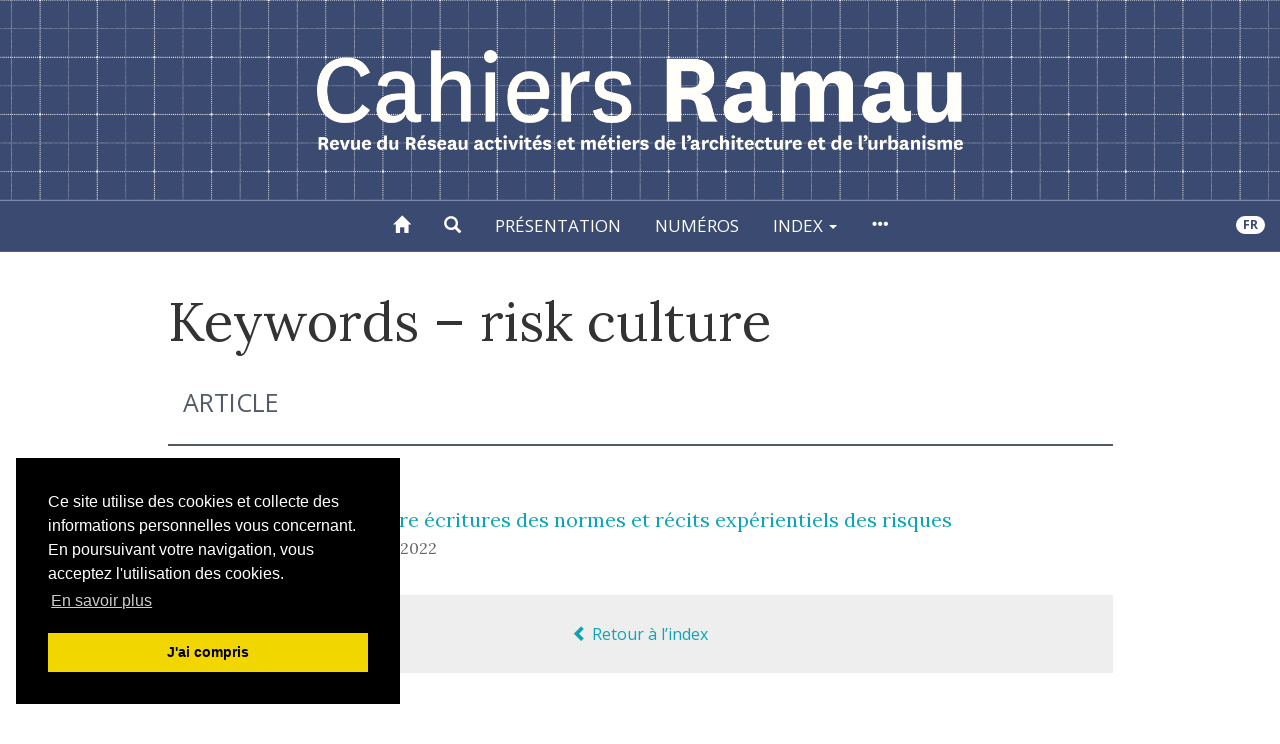

--- FILE ---
content_type: text/html; charset=UTF-8
request_url: https://cahiers-ramau.edinum.org/714
body_size: 4807
content:
<!DOCTYPE html>
<html lang="fr">
  <head>
    <meta charset="utf-8" />
    <meta http-equiv="X-UA-Compatible" content="IE=edge" />
    <meta name="viewport" content="width=device-width, initial-scale=1" />
    <title>Keywords - risk culture &ndash; Cahiers RAMAU</title>
    <meta name="generator" content="Lodel 1.0" />
    <meta name="description" content="Les Cahiers Ramau publient des articles scientifiques originaux issus de travaux menés dans les différentes disciplines s’intéressant à la fabrication des espaces habités. Il s’agit plus précisément de faire connaître des travaux de recherche consacrés aux pratiques et métiers de la fabrique architecturale, urbaine et paysagère et aux processus concourant à la transformation des territoires. L’intérêt porté aux acteurs.rices de la définition, de la conception, de la mise en œuvre et de la gestion des projets s’étend aux relations de ceux-ci avec l’ensemble des milieux concernés, notamment les habitant·es, utilisateurs.rices et gestionnaires de l’espace aménagé et acteurs·rices non humain·es." />
    <meta name="URL" content="https://cahiers-ramau.edinum.org/714" />
    <link rel="schema.DC" href="http://purl.org/dc/elements/1.1/" />
    <meta name="DC.description" xml:lang="fr" lang="fr" content="Les Cahiers Ramau publient des articles scientifiques originaux issus de travaux menés dans les différentes disciplines s’intéressant à la fabrication des espaces habités. Il s’agit plus précisément de faire connaître des travaux de recherche consacrés aux pratiques et métiers de la fabrique architecturale, urbaine et paysagère et aux processus concourant à la transformation des territoires. L’intérêt porté aux acteurs.rices de la définition, de la conception, de la mise en œuvre et de la gestion des projets s’étend aux relations de ceux-ci avec l’ensemble des milieux concernés, notamment les habitant·es, utilisateurs.rices et gestionnaires de l’espace aménagé et acteurs·rices non humain·es." />
    <meta name="DC.publisher" content="Editions de la Villette" />
    <meta name="DC.source" content="https://cahiers-ramau.edinum.org" />
    <meta name="DC.format" content="text/html" />
    <meta name="DC.language" scheme="RFC3066" content="fr" />
    <meta name="DC.identifier" scheme="DCTERMS.URI" content="https://cahiers-ramau.edinum.org/714" />
    <meta name="DC.identifier" scheme="DCTERMS.URI" content="urn:ISSN:1623-1333" />
    <meta property="og:title" content="Keywords - risk culture &#8211; Cahiers RAMAU" />
    <meta property="og:type" content="website" />
    <meta property="og:url" content="https://cahiers-ramau.edinum.org/714" />
    <meta property="og:description" content="Les Cahiers Ramau publient des articles scientifiques originaux issus de travaux menés dans les différentes disciplines s’intéressant à la fabrication des espaces habités. Il s’agit plus précisément de faire connaître des travaux de recherche consacrés aux pratiques et métiers de la fabrique architecturale, urbaine et paysagère et aux processus concourant à la transformation des territoires. L’intérêt porté aux acteurs.rices de la définition, de la conception, de la mise en œuvre et de la gestion des projets s’étend aux relations de ceux-ci avec l’ensemble des milieux concernés, notamment les habitant·es, utilisateurs.rices et gestionnaires de l’espace aménagé et acteurs·rices non humain·es." />
    <meta property="og:site_name" content="Cahiers RAMAU" />
    <meta name="twitter:card" content="summary" />
    <!-- Bootstrap -->
    <link href="tpl/node_modules/bootstrap/dist/css/bootstrap.min.css" rel="stylesheet"><!-- Cookie consent -->
      <link rel="stylesheet" type="text/css" href="tpl/node_modules/cookieconsent/build/cookieconsent.min.css" />
      <!-- Fancybox --><!-- Largetable -->
      <link rel="stylesheet" href="tpl/node_modules/largetable/largetable.css" type="text/css" media="screen" />
      <!-- Site -->
      <link rel="stylesheet" type="text/css" href="tpl/css/dist/site.css" />
      <link rel="alternate" type="application/rss+xml" title="Cahiers RAMAU" href="https://cahiers-ramau.edinum.org?page=backend_rss" />
      <link rel="alternate" type="application/rss+xml" title="Keywords - risk culture &#8211; Cahiers RAMAU" href="https://cahiers-ramau.edinum.org?page=backend_rss&amp;identity=714" />
      <!--[if lt IE 9]>
      <script src="tpl/node_modules/html5shiv/dist/html5shiv.min.js"></script>
      <script src="tpl/node_modules/respond/dest/respond.min.js"></script><![endif]-->
      <script src="tpl/node_modules/jquery/dist/jquery.min.js"></script><!-- Bootstrap -->
      <script src="tpl/node_modules/bootstrap/dist/js/bootstrap.min.js"></script>
      <script src="tpl/node_modules/cookieconsent/build/cookieconsent.min.js" data-cfasync="false"></script>
      <script>$(function () {
window.cookieconsent.initialise({
"palette": {
"popup": {
"background": "#000"
},
"button": {
"background": "#f1d600"
}
},
"position": "bottom-left",
"showLink": true,
"content": {
"message": "Ce site utilise des cookies et collecte des informations personnelles vous concernant. En poursuivant votre navigation, vous acceptez l'utilisation des cookies.",
"dismiss": "J'ai compris",
"link": "En savoir plus",
"href": "548"
}
});
});</script>
      <script>window.lodelTranslations = {
imgAgrandir: "Agrandir",
imgFermer: "Fermer",
imgOriginal: "Original",
imgPrecedent: "Précédent",
imgSuivant: "Suivant"
}</script>
      <script type="text/javascript" src="tpl/js/common.js"></script>
      <script type="text/javascript" src="tpl/js/custom.js"></script>
      <script>if (window.fnLoader) {
window.fnLoader.load();
} else {
console.error("fnLoader not found");
}</script><!-- Piwik -->
      <script type="text/javascript">var _paq = _paq || [];
// tracker methods like "setCustomDimension" should be called before "trackPageView"
_paq.push(['trackPageView']);
_paq.push(['enableLinkTracking']);
(function() {
var u="//analytics.edinum.org/";
_paq.push(['setTrackerUrl', u+'piwik.php']);
_paq.push(['setSiteId', '18']);
var d=document, g=d.createElement('script'), s=d.getElementsByTagName('script')[0];
g.type='text/javascript'; g.async=true; g.defer=true; g.src=u+'piwik.js'; s.parentNode.insertBefore(g,s);
})();</script>
      <noscript>
        <p><img src="//analytics.edinum.org/piwik.php?idsite=18&rec=1" style="border:0;" alt="" /></p>
      </noscript><!-- End Piwik Code --></head>
    <body class="class-indexes type-motsclesen id-714">
      <header id="page-header" class="page-header">
        <div class="skip-to-content"><a href="#main-container">Aller directement au contenu</a></div>
        <h1 id="site-title" class="site-title">Cahiers RAMAU</h1>
        <div id="site-logo-container" class="site-logo-container container-fluid"><a href="https://cahiers-ramau.edinum.org" class="site-logo"><img src="tpl/images/logo.png" alt="Cahiers RAMAU" /></a></div>
        <nav id="main-menu" class="main-menu navbar navbar-default">
          <div class="container-fluid">
            <div class="navbar-header">
              <button type="button" class="navbar-toggle collapsed" data-toggle="collapse" data-target="#main-menu-contents" aria-expanded="false"><span class="sr-only">Toggle navigation</span><span class="icon-bar"></span><span class="icon-bar"></span><span class="icon-bar"></span></button><a class="navbar-brand" href="https://cahiers-ramau.edinum.org">Cahiers RAMAU</a></div>
            <div id="main-menu-contents" class="main-menu-contents collapse navbar-collapse">
              <ul class="nav navbar-nav navbar-main">
                <li><a href="https://cahiers-ramau.edinum.org" title="Accueil"><span class="glyphicon glyphicon-home " aria-hidden="true" ></span></a></li>
                <li><a role="button" data-toggle="collapse" aria-expanded="false" aria-controls="nav-search-bar" data-target="#nav-search-bar" title="Recherche"><span class="glyphicon glyphicon-search " aria-hidden="true" ></span></a></li>
                <li><a href="325">Présentation</a></li>  
                <li><a href="65">Numéros</a></li>
                <li class="dropdown"><a class="dropdown-toggle" href="#" data-toggle="dropdown" aria-haspopup="true" aria-expanded="false">Index <span class="caret"></span></a><ul class="dropdown-menu">
                    <li><a href="38">Auteurs</a></li>
                    <li><a href="50">Mots-clés</a></li>
                  </ul>
                </li>
                <li><a href="#main-footer" title="Voir tout le contenu"><span class="glyphicon glyphicon-option-horizontal " aria-hidden="true" ></span></a></li>
              </ul>
              <ul class="nav navbar-nav navbar-right">
                <li id="sitelang" class="dropdown sitelang"><a href="#" class="sitelang-current dropdown-toggle" data-toggle="dropdown" aria-haspopup="true" aria-expanded="false"><span class="badge">fr</span></a><ul class="dropdown-menu">
                    <li class="sitelang-active"><a href="https://cahiers-ramau.edinum.org/714?lang=fr"><span class="glyphicon glyphicon-check " aria-hidden="true"  title="Français"></span> &nbsp; Français</a></li>
                    <li><a href="https://cahiers-ramau.edinum.org/714?lang=en"><span class="glyphicon glyphicon-unchecked " aria-hidden="true"  title="English"></span> &nbsp; English</a></li>
                  </ul>
                </li>
              </ul>
              <div id="nav-search-bar" class="collapse nav-search-bar">
                <form class="nav-search-form" action="./" method="get">
                  <div class="input-group input-group-lg">
                    <input name="page" type="hidden" value="search" />
                    <input name="query" type="text" class="form-control" placeholder="Recherche..." value=""  />
                    <span class="input-group-btn"><input class="btn btn-default" type="submit">Chercher</input></span></div>
                </form>
              </div>
            </div><!-- #main-menu-contents --></div><!-- .container-fluid --></nav>
      </header>
      <article id="main-container" class="main-container container">
        <div class="row">
          <div class="col-md-10 col-md-offset-1">
            <h1 class="index-title main-title">Keywords&#160;&#8211; risk culture</h1>
            <div id="index-type-article">
              <nav class="section-header navbar navbar-default">
                <div class="container-fluid">
                  <div class="navbar-header">
                    <h2>Article</h2>
                  </div>
                </div>
              </nav>
              <ul class="toc-contents">
                <li class="textes toc-contents-li">
                  <p class="toc-author"><span>Solène <span class="family-name">Leray</span></span></p>
                  <p class="toc-title"><a href="709" xml:lang="fr" lang="fr" hreflang="fr">Les savoirs inondés : entre écritures des normes et récits expérientiels des risques</a></p>
                  <div class="index-paru-dans">Paru dans <em>Cahiers RAMAU</em>, <a href="591">11&nbsp;|&nbsp;2022</a></div>
                </li>
              </ul>
            </div><a rev="index" class="btn btn-block" href="48"><span class="glyphicon glyphicon-chevron-left " aria-hidden="true" ></span> Retour à l’index</a></div><!-- col --></div><!-- row --></article>
      <footer id="main-footer" class="main-footer bottom-nav container-fluid">
        <h1 class="hidden">Navigation</h1>
        <div class="container">
          <div class="row">
            <div class="col-md-4">
              <section class="footer-section footer-collections">
                <h2>À propos</h2>
                <ul>
                  <li class="footer-li footer-li-class-textes"><a href="325">Ligne éditoriale des <em>Cahiers</em><em> </em><em>Ramau</em></a></li>
                </li>
                <li class="footer-li footer-li-class-textes"><a href="84">Organisation éditoriale</a></li>
              </li>
              <li class="footer-li footer-li-class-textes"><a href="812">Processus de soumission et de sélection des textes</a></li>
            </li>
            <li class="footer-li footer-li-class-textes"><a href="326">Recommandations aux auteur·ices</a></li>
          </li>
          <li class="footer-li footer-li-class-textes"><a href="82">Présentation du Réseau RAMAU</a></li>
        </li>
      </ul>
      <h2>Informations</h2>
      <ul>
        <li class="footer-li footer-li-class-textes"><a href="548">Politique de confidentialité</a></li>
      </li>
      <li class="footer-li footer-li-class-textes"><a href="85">Contact</a></li>
    </li>
  </ul>
  <h2>Nous suivre</h2>
  <ul>
    <li class="footer-li footer-li-class-liens" style="list-style-image: url(docannexe/image/550/facebook-3-16.png)"><a href="https://www.facebook.com/RAMAU-R%C3%A9seau-Activit%C3%A9s-et-M%C3%A9tiers-de-lArchitecture-et-de-lUrbanisme-1591251791120835/">Facebook</a></li>
  </li>
</ul>
</section><!-- .footer-collections --></div>
<div class="col-md-4">
  <section id="footer-issues" class="footer-section footer-issues">
    <h2>Numéros en texte intégral</h2>
    <ul class="footer-issues">
      <li class="footer-issue"><a class="footer-issue-link" href="733"><span class="footer-issue-number">12&nbsp;| 2024</span><span class="footer-issue-title">Numérique et fabrique architecturale et urbaine</span></a></li>
      <li class="footer-issue"><a class="footer-issue-link" href="591"><span class="footer-issue-number">11&nbsp;| 2022</span><span class="footer-issue-title">Savoirs et expertises renouvelés. Au croisement des mondes académiques et opérationnels</span></a></li>
      <li class="footer-issue"><a class="footer-issue-link" href="86"><span class="footer-issue-number">10&nbsp;| 2019</span><span class="footer-issue-title">RAMAU, 20&nbsp;ans de&nbsp;recherches sur la&nbsp;fabrication de la&nbsp;ville</span></a></li>
      <li class="footer-issue"><a class="footer-issue-link" href="69"><span class="footer-issue-number">9&nbsp;| 2018</span><span class="footer-issue-title">L’architecture et l’urbanisme au miroir des formations</span></a></li>
      <li class="footer-issue"><a class="footer-issue-link" href="296"><span class="footer-issue-number">8&nbsp;| 2017</span><span class="footer-issue-title">Concevoir la ville durable. Un&nbsp;enjeu de gestion&nbsp;?</span></a></li>
      <li class="footer-issue"><a class="footer-issue-link" href="328"><span class="footer-issue-number">7&nbsp;| 2015</span><span class="footer-issue-title">Architecture et urbanisme durables. Modèles et savoirs</span></a></li>
      <li class="footer-issue"><a class="footer-issue-link" href="369"><span class="footer-issue-number">6&nbsp;| 2013</span><span class="footer-issue-title">L’implication des habitants dans la&nbsp;fabrication de&nbsp;la&nbsp;ville. Métiers et pratiques en&nbsp;question</span></a></li>
      <li class="footer-issue"><a class="footer-issue-link" href="407"><span class="footer-issue-number">5&nbsp;| 2009</span><span class="footer-issue-title">La qualité architecturale. Acteurs&nbsp;et&nbsp;enjeux</span></a></li>
      <li class="footer-issue"><a class="footer-issue-link" href="448"><span class="footer-issue-number">4&nbsp;| 2006</span><span class="footer-issue-title">Projets urbains. Expertises, concertation et conception</span></a></li>
      <li class="footer-issue"><a class="footer-issue-link" href="471"><span class="footer-issue-number">3&nbsp;| 2004</span><span class="footer-issue-title">Activités d’architectes en&nbsp;Europe&nbsp;: nouvelles pratiques</span></a></li>
    </ul><a href="65" class="nav-all-issues footer-button">Tous les numéros <span class="glyphicon glyphicon-chevron-right " aria-hidden="true" ></span></a></section><!-- #footer-issues --></div>
<div class="col-md-4">
  <section id="footer-entries" class="footer-section footer-entries">
    <h2>Index</h2>
    <ul>
      <li><a href="38">Auteurs</a></li>
      <li><a href="50">Mots-clés</a></li>
    </ul>
  </section><!-- #footer-entries -->
  <section id="footer-partenaires" class="footer-section footer-partenaires">
    <h2>Affiliations/partenaires</h2>
    <ul class="footer-logos">
      <li><a href="https://www.culture.gouv.fr/" title="Ministère de la Culture" class="footer-logo"><img alt="Logo Ministère de la Culture" src="docannexe/image/79/culture-blanc-small200.png" /></a></li>
      <li><a href="http://www.paris-lavillette.archi.fr/index.php?page=editions-de-la-villette" title="Éditions de la Villette" class="footer-logo"><img alt="Logo Éditions de la Villette" src="docannexe/image/78/ELV-blanc-small200.png" /></a></li>
      <li><a href="https://www.hesam.eu/" title="HESAM Universtité" class="footer-logo"><img alt="Logo HESAM Universtité" src="docannexe/image/80/HESAM-blanc-small200.png" /></a></li>
      <li><a href="http://www.paris-lavillette.archi.fr/" title="École Nationale Supérieure d&#39;Architecture de Paris La Villette" class="footer-logo"><img alt="Logo École Nationale Supérieure d&#39;Architecture de Paris La Villette" src="docannexe/image/552/ENSA-blanc-bleu-small200.png" /></a></li>
    </ul>
  </section><!-- #footer-partenaires --></div>
</div><!-- .row --></div><!-- .container -->
<div id="footer-site-links" class="footer-site-links">
  <p>ISSN électronique 1623-1333</p>
  <p><a href="https://cahiers-ramau.edinum.org/?page=map">Plan du site</a>&nbsp;&mdash; <a href="548">Politique de confidentialité</a>&nbsp;&mdash; <a href="85">Contact</a></p>
  <p><a href="http://chapitreneuf.org/">Créé et hébergé par Chapitre 9</a> &mdash;&nbsp;<a href="http://www.lodel.org/">Édité avec Lodel</a> &mdash;&nbsp;<a href="https://cahiers-ramau.edinum.org/lodel/">Accès réservé</a></p>
</div><!-- #footer-site-links --></footer>
</body>
</html>

--- FILE ---
content_type: text/css
request_url: https://cahiers-ramau.edinum.org/tpl/css/dist/site.css
body_size: 50830
content:
@import url(https://fonts.googleapis.com/css?family=Open+Sans:400,700,400italic,700italic|Lora:400,700,700italic,400italic);
.break-words {
  overflow-wrap: break-word;
  word-wrap: break-word;
  -webkit-hyphens: auto;
      -ms-hyphens: auto;
          hyphens: auto;
}
body {
  font-size: 62.5%;
  font-family: 'Open Sans', 'Helvetica Neue', Helvetica, Arial, sans-serif;
  position: relative;
  background-color: #fff;
}
h1,
h2,
h3,
h4,
h5,
h6 {
  font-family: 'Open Sans', 'Helvetica Neue', Helvetica, Arial, sans-serif;
}
a {
  color: #0da4b5;
}
a:hover,
a:focus,
a:active {
  color: #0a8391;
}
a[href^='http://'],
a[href^='https://'] {
  overflow-wrap: break-word;
  word-wrap: break-word;
  -webkit-hyphens: auto;
      -ms-hyphens: auto;
          hyphens: auto;
}
audio {
  display: block;
  width: 100%;
  margin: 20px auto;
}
@media print {
  body {
    width: 100% !important;
    margin: 0 !important;
    padding: 0 !important;
    line-height: 1.45;
    color: #000;
    background: none;
    font-size: 14pt;
  }
  h1,
  h2,
  h3,
  h4,
  h5,
  h6 {
    page-break-after: avoid;
  }
  h1 > a,
  h2 > a,
  h3 > a,
  h4 > a,
  h5 > a,
  h6 > a {
    text-decoration: none;
  }
  p,
  h2,
  h3 {
    orphans: 3;
    widows: 3;
  }
  a,
  a:visited {
    text-decoration: underline;
  }
  a[href]:after {
    content: "";
  }
  a[href^="http://"]:after,
  a[href^="https://"]:after {
    content: " (" attr(href) ")";
    font-family: 'Open Sans', 'Helvetica Neue', Helvetica, Arial, sans-serif;
    font-size: 0.8em;
  }
  tr,
  img {
    page-break-inside: avoid;
  }
  img {
    max-width: 100% !important;
  }
}
@media print {
  .nav-tabs,
  .btn {
    display: none;
  }
}
.nav-tabs > li > a {
  font-size: 16px;
  font-size: 1.6rem;
}
.nav-tabs > li.active > a,
.nav-tabs > li.active > a:focus,
.nav-tabs > li.active > a:hover {
  background-color: #fff;
}
.tab-content {
  padding: 18px 0;
  font-size: 18px;
  font-size: 1.8rem;
}
.nav-pills > li > a {
  border-radius: 0;
}
.nav-pills > li.active > a,
.nav-pills > li.active > a:focus,
.nav-pills > li.active > a:hover {
  background-color: #0da4b5;
}
@media print {
  .alert {
    border-color: #ddd;
  }
}
.main-container {
  font-size: 20px;
  font-size: 2rem;
  position: relative;
}
.main-title {
  font-family: 'Lora', 'Times New Roman', serif;
  font-size: 54px;
  font-size: 5.4rem;
}
.main-title .publi-number {
  display: block;
}
.main-subtitle {
  font-family: 'Lora', 'Times New Roman', serif;
  font-size: 30px;
  font-size: 3rem;
  line-height: 125%;
}
.main-altertitle {
  font-family: 'Lora', 'Times New Roman', serif;
  font-size: 22px;
  font-size: 2.2rem;
  line-height: 125%;
  color: #999;
  font-style: italic;
  margin-bottom: 18px;
}
.main-altertitle > p[lang] {
  margin-bottom: 0;
  color: #999;
}
.main-altertitle > p[lang]:before {
  content: attr(lang);
  font-family: 'Open Sans', 'Helvetica Neue', Helvetica, Arial, sans-serif;
  font-size: 14px;
  font-size: 1.4rem;
  color: #fff !important;
  border-radius: 3px;
  text-align: center;
  min-width: 28px;
  display: inline-block;
  margin: 0 8.4px;
  background: #b3b3b3;
}
@media print {
  .main-altertitle > p[lang] {
    color: #999 !important;
  }
  .main-altertitle > p[lang]:before {
    background: #b3b3b3 !important;
  }
}
.main-altertitle em,
.publi-altertitle em,
.doc-altertitle em,
.toc-altertitle em,
.toc-publi-altertitle em {
  font-style: normal;
}
.section-header {
  color: #535b67;
  background: transparent;
  border: none;
  border-bottom: solid #535b67 2px;
  margin: 18px 0;
  padding-bottom: 18px;
  border-radius: 0;
}
.section-header h2 {
  font-size: 25px;
  font-size: 2.5rem;
  text-transform: uppercase;
}
.section-header h2 span {
  margin-right: 6px;
}
.section-header .collapse {
  padding-top: 8px;
}
.section-header .collapse ul,
.section-header .collapse li {
  font-size: 14px;
  font-size: 1.4rem;
  font-family: 'Open Sans', 'Helvetica Neue', Helvetica, Arial, sans-serif;
}
@media print {
  .section-header {
    display: block;
    font-family: 'Open Sans', 'Helvetica Neue', Helvetica, Arial, sans-serif;
    border-bottom: solid #333 2px;
  }
  .section-header .section-header-nav {
    display: none;
  }
}
.btn-block {
  font-size: 16px;
  font-size: 1.6rem;
  padding: 27px;
  background-color: #eee;
  text-align: center;
  width: auto;
  display: block;
  border-radius: 0;
}
.btn-block:hover,
.btn-block:active,
.btn-block:focus {
  color: #0b8e9d;
  background-color: #e9e9e9;
}
.btn-block.nav-all-issues {
  margin: 18px;
}
@media print {
  .btn-block {
    display: none;
  }
}
.icon-small {
  font-size: 70%;
}
.additional-info {
  font-family: 'Open Sans', 'Helvetica Neue', Helvetica, Arial, sans-serif;
  font-size: 16px;
  font-size: 1.6rem;
  color: #666;
}
.page-shortcuts {
  border-bottom: 1px solid #ddd;
  border-top: 1px solid #ddd;
  font-size: 14px;
  font-size: 1.4rem;
}
@media print {
  .page-shortcuts {
    display: none;
  }
}
.pagination-container {
  text-align: center;
}
.pagination > .active > a,
.pagination > .active > a:focus,
.pagination > .active > a:hover,
.pagination > .active > span,
.pagination > .active > span:focus,
.pagination > .active > span:hover {
  background-color: #535b67;
  border-color: #535b67;
}
.pagination > li > a,
.pagination > li > span {
  color: #535b67;
}
.pagination > li > a:focus,
.pagination > li > a:hover,
.pagination > li > span:focus,
.pagination > li > span:hover {
  color: #3c424b;
}
.page-header {
  font-size: 18px;
  font-size: 1.8rem;
  margin-top: 0;
  padding-top: 36px;
  padding-bottom: 0;
  border: none;
  background: #3A4A70;
  text-align: center;
}
.skip-to-content {
  height: 1px;
  width: 1px;
  position: absolute;
  overflow: hidden;
  top: -10px;
}
@media print {
  .skip-to-content {
    display: none;
  }
}
.header-alert {
  position: absolute;
  top: 0;
  left: 0;
  right: 0;
  border-radius: 0;
  border-top: none;
  border-left: none;
  border-right: none;
  padding-right: 40px;
  font-size: 16px;
  font-size: 1.6rem;
}
.header-alert-close-btn {
  position: absolute;
  top: 16px;
  right: 16px;
  opacity: .5;
  cursor: pointer;
}
.header-alert-close-btn:hover,
.header-alert-close-btn:active,
.header-alert-close-btn:focus {
  opacity: 1;
}
@media screen {
  .site-title {
    display: none;
  }
}
@media print {
  .site-title {
    font-family: 'Open Sans', 'Helvetica Neue', Helvetica, Arial, sans-serif;
    text-align: center;
  }
}
.site-logo-container {
  color: #fff;
  padding: 36px;
}
@media print {
  .site-logo-container {
    display: none;
  }
}
.site-logo {
  color: #fff;
  font-size: 40px;
  font-size: 4rem;
  font-family: 'Open Sans', 'Helvetica Neue', Helvetica, Arial, sans-serif;
  letter-spacing: 2px;
  text-transform: uppercase;
  word-spacing: 20px;
}
.site-logo img {
  display: inline-block;
  max-width: 100%;
  height: auto;
  max-height: 120px;
}
.site-logo:hover,
.site-logo:focus,
.site-logo:active {
  color: #ddd;
  text-decoration: none;
}
.main-menu {
  border-radius: 0;
  background-color: #3A4A70;
  border: none;
  border-bottom: 1px #4b6092 solid;
  z-index: 1000;
}
@media print {
  .main-menu {
    display: none;
  }
}
.tooltip {
  z-index: 1001;
}
.tooltip.top .tooltip-arrow {
  bottom: 1px;
}
.tooltip.left .tooltip-arrow {
  right: 1px;
}
.main-menu .navbar-brand {
  display: none;
  text-transform: uppercase;
  font-weight: bold;
  max-width: calc(100% - 60px);
  text-align: left;
  height: auto;
  min-height: 50px;
  padding: 14px 10px;
}
.main-menu .navbar-brand,
.main-menu .navbar-brand:hover,
.main-menu .navbar-brand:active,
.main-menu .navbar-brand:focus {
  color: #fff;
}
@media (max-width: 768px) {
  .main-menu.affix .navbar-brand,
  .main-menu.affix-bottom .navbar-brand {
    display: block;
  }
}
.main-menu-contents {
  text-align: center;
}
.main-menu-contents > .navbar-nav > li,
.main-menu-contents > .navbar-nav > li.active {
  text-transform: uppercase;
  font-weight: normal;
}
.main-menu-contents > .navbar-nav > li > a,
.main-menu-contents > .navbar-nav > li.active > a,
.main-menu-contents > .navbar-nav > li > a:visited,
.main-menu-contents > .navbar-nav > li.active > a:visited {
  color: #fff;
}
.main-menu-contents > .navbar-nav > li > a:hover,
.main-menu-contents > .navbar-nav > li.active > a:hover,
.main-menu-contents > .navbar-nav > li > a:focus,
.main-menu-contents > .navbar-nav > li.active > a:focus,
.main-menu-contents > .navbar-nav > li > a:active,
.main-menu-contents > .navbar-nav > li.active > a:active,
.main-menu-contents > .navbar-nav > li.open > a,
.main-menu-contents > .navbar-nav > li.active.open > a,
.main-menu-contents > .navbar-nav > li.open > a:visited,
.main-menu-contents > .navbar-nav > li.active.open > a:visited,
.main-menu-contents > .navbar-nav > li.open > a:hover,
.main-menu-contents > .navbar-nav > li.active.open > a:hover,
.main-menu-contents > .navbar-nav > li.open > a:focus,
.main-menu-contents > .navbar-nav > li.active.open > a:focus,
.main-menu-contents > .navbar-nav > li.open > a:active,
.main-menu-contents > .navbar-nav > li.active.open > a:active {
  color: #fff;
  background-color: #2e3b5a;
}
@media (min-width: 768px) {
  .main-menu-contents {
    text-align: center;
  }
  .main-menu-contents .navbar-nav > li {
    float: none;
    display: inline-block;
  }
  .main-menu-contents .navbar-main {
    margin-left: 10%;
    width: 80%;
  }
}
.main-menu-contents {
  padding: 0;
}
@media (max-width: 992px) {
  .main-menu-contents .navbar-main {
    margin-left: 0;
    width: auto;
  }
}
.main-menu .navbar-nav .open .dropdown-menu {
  background-color: #3A4A70;
  border-radius: 0;
  border: none;
  margin: 0;
}
.main-menu .navbar-nav .open .dropdown-menu > li > a {
  text-align: center;
  color: #fff;
  text-transform: none;
  padding: 9px 18px;
}
.main-menu .navbar-nav .open .dropdown-menu > li.active > a,
.main-menu .navbar-nav .open .dropdown-menu > li:hover > a,
.main-menu .navbar-nav .open .dropdown-menu > li.focus > a,
.main-menu .navbar-nav .open .dropdown-menu > li:active > a,
.main-menu .navbar-nav .open .dropdown-menu a:hover,
.main-menu .navbar-nav .open .dropdown-menu a:active,
.main-menu .navbar-nav .open .dropdown-menu a:focus,
.main-menu .navbar-nav .open .dropdown-menu .open > a,
.main-menu .navbar-nav .open .dropdown-menu .open > a:focus,
.main-menu .navbar-nav .open .dropdown-menu .open > a:hover {
  color: #fff;
  background-color: #2e3b5a;
  border-radius: 0;
}
.main-menu .navbar-toggle:hover,
.main-menu .navbar-toggle:focus,
.main-menu .navbar-toggle:active {
  background-color: #2e3b5a;
}
.main-menu .navbar-toggle .icon-bar {
  background-color: #fff;
}
.main-menu.affix {
  left: 0;
  right: 0;
  top: 0;
}
.main-menu.affix-bottom {
  position: fixed;
  left: 0;
  right: 0;
}
.nav-search-bar {
  background: #3A4A70;
  width: 100%;
  max-width: 800px;
  margin: 0 auto;
  clear: both;
}
.nav-search-bar input,
.nav-search-bar button {
  border-radius: 0 !important;
  box-shadow: none !important;
  border: none !important;
}
.nav-search-form {
  padding: 18px;
}
.sitelang {
  font-size: 14px;
  font-size: 1.4rem;
}
.sitelang-current .badge {
  vertical-align: top;
  font-size: 12px;
  font-size: 1.2rem;
  background-color: #fff;
  color: #3A4A70;
}
.main-menu .navbar-nav .open.sitelang .dropdown-menu > li > a {
  text-align: left;
}
.signin-form {
  min-width: 200px;
  color: #fff;
  padding: 10px 20px;
  text-transform: none;
}
.signin-form h2 {
  font-size: 16px;
  font-size: 1.6rem;
  text-transform: uppercase;
  margin: 0 0 10px 0;
  text-align: center;
  border-bottom: 1px solid #fff;
  padding-bottom: 10px;
}
.signin-form .input-line {
  display: block;
  overflow-x: hidden;
}
.signin-form label {
  text-align: center;
  width: 18px;
}
.signin-form input[type="text"],
.signin-form input[type="password"] {
  background-color: #4b6092;
  color: #fff;
  border: none;
  margin: 6px 0 6px 6px;
  padding: 6px;
  width: calc(100% - 30px);
}
.signin-form input::-webkit-input-placeholder {
  /* WebKit, Blink, Edge */
  color: #fff;
}
.signin-form input:-moz-placeholder {
  /* Mozilla Firefox 4 to 18 */
  color: #fff;
  opacity: 1;
}
.signin-form input::-moz-placeholder {
  /* Mozilla Firefox 19+ */
  color: #fff;
  opacity: 1;
}
.signin-form input:-ms-input-placeholder {
  /* Internet Explorer 10-11 */
  color: #fff;
}
.signin-form input::-ms-input-placeholder {
  /* Microsoft Edge */
  color: #fff;
}
.signin-form .signin-user {
  margin-bottom: 10px;
  text-align: center;
}
.menu-btn {
  background: #29344e;
  color: #e6e6e6;
  display: block;
  padding: 10px;
  font-weight: bold;
  font-size: .9em;
  text-align: center;
  border: none;
  margin-top: 6px;
  width: 100%;
}
.menu-btn:hover,
.menu-btn:focus,
.menu-btn:active {
  text-decoration: none;
  background: #171e2d;
}
.main-footer {
  background: #3A4A70;
  color: #fff;
  font-size: 16px;
  font-size: 1.6rem;
  padding: 18px 0;
  margin-top: 54px;
}
.main-footer a {
  color: #fff;
}
.main-footer h2 {
  font-size: 20px;
  font-size: 2rem;
  font-weight: bold;
  text-align: center;
  padding: 10px 0;
  border-bottom: 10px #4b6092 solid;
}
.main-footer .footer-issue-link,
.main-footer .footer-issue-number,
.main-footer .footer-issue-title {
  display: block;
}
@media print {
  .main-footer {
    display: none;
  }
}
@media print {
  .footer-section {
    display: none;
  }
  .footer-section.footer-partenaires {
    border-top: 1px solid #ddd;
    text-align: center;
    display: block;
    padding-bottom: 2em;
  }
  .footer-section.footer-partenaires h2 {
    display: none;
  }
}
.footer-logos {
  list-style: none;
  padding: 0;
  margin: 18px 0 0;
}
.footer-logos li {
  display: inline-block;
  margin: 10px;
}
.footer-logos a {
  opacity: .7;
}
@media print {
  .footer-logos a {
    text-decoration: none !important;
  }
  .footer-logos a:after {
    content: none;
  }
}
.footer-logos a:hover,
.footer-logos a:focus,
.footer-logos a:active {
  opacity: 1;
  text-decoration: none;
}
.footer-logos img {
  max-width: 96px;
  max-height: 96px;
}
@media print {
  .footer-logos img {
    max-width: 48px;
    max-height: 48px;
    filter: url("data:image/svg+xml;utf8,&lt;svg xmlns=\'http://www.w3.org/2000/svg\'&gt;&lt;filter id=\'grayscale\'&gt;&lt;feColorMatrix type=\'matrix\' values=\'0.3333 0.3333 0.3333 0 0 0.3333 0.3333 0.3333 0 0 0.3333 0.3333 0.3333 0 0 0 0 0 1 0\'/&gt;&lt;/filter&gt;&lt;/svg&gt;#grayscale");
    /* Firefox 10+, Firefox on Android */
    filter: gray;
    /* IE6-9 */
    -webkit-filter: grayscale(100%);
    /* Chrome 19+, Safari 6+, Safari 6+ iOS */
  }
}
.footer-button {
  display: block;
  padding: 10px;
  font-weight: bold;
  font-size: .9em;
  text-align: center;
  border: none;
  margin-top: 6px;
  width: 100%;
  background: #29344e;
  color: #e6e6e6;
}
.footer-button:hover,
.footer-button:focus,
.footer-button:active {
  text-decoration: none;
  background: #171e2d;
}
@media print {
  .footer-button {
    display: none;
  }
}
.footer-site-links {
  font-size: .9em;
  text-align: center;
  margin-top: 54px;
  padding-top: 18px;
  border-top: 2px #6a7483 solid;
  color: #ffffff;
}
.footer-site-links a,
.footer-site-links a:visited {
  color: #ffffff;
}
.footer-site-links a:focus,
.footer-site-links a:hover {
  color: #fff;
}
@media print {
  .footer-site-links {
    display: none;
  }
}
.nav-entities {
  color: #999;
  font-size: 16px;
  font-size: 1.6rem;
}
.nav-entities a {
  text-decoration: underline;
  color: #999;
}
.nav-entities a:focus,
.nav-entities a:hover,
.nav-entities a:active,
.nav-entities .btn:focus,
.nav-entities .btn:hover,
.nav-entities .btn:active {
  color: #535b67;
}
.nav-entities .publi-title,
.nav-entities .publi-number {
  color: inherit;
}
.nav-entities .btn,
.nav-entities .btn:visited {
  font-size: 18px;
  font-size: 1.8rem;
  text-decoration: none;
}
@media print {
  .nav-entities {
    display: none;
  }
}
.nav-entities:first-child {
  padding-bottom: 18px;
  margin-bottom: 18px;
  border-bottom: 1px solid #ddd;
}
.nav-entities:last-child {
  padding-top: 18px;
  margin-top: 54px;
  border-top: 1px solid #ddd;
}
.nav-entities-col-parent {
  text-align: left;
  padding-top: 6px;
}
.nav-entities-col-siblings {
  text-align: right;
}
.toc-contents {
  font-family: 'Lora', 'Times New Roman', serif;
  list-style: none;
  padding-left: 0;
}
.toc-contents p {
  margin: 0 0 5px;
  line-height: 125%;
}
.toc-contents h2 {
  margin: 0;
}
.toc-contents .nav-tabs {
  margin-top: 18px;
}
.toc-contents .nav-tabs > li > a,
.toc-contents .tab-content {
  font-family: 'Open Sans', 'Helvetica Neue', Helvetica, Arial, sans-serif;
  font-size: 16px;
  font-size: 1.6rem;
}
.toc-contents .toc-contents-li {
  margin: 36px 0;
}
.toc-contents .toc-contents-li-publications {
  padding-bottom: 1px;
  margin-bottom: 0;
}
@media screen {
  .toc-contents .toc-contents-li-publications {
    border-left: 2px solid #535b67;
    padding-left: 36px;
  }
}
.toc-contents .toc-publi-header {
  padding: 0;
}
.toc-contents .toc-publi-header,
.toc-contents .toc-publi-header a,
.toc-contents .toc-publi-header a:active,
.toc-contents .toc-publi-header a:focus,
.toc-contents .toc-publi-header a:hover,
.toc-contents .toc-publi-header .nav-tabs > li.active > a,
.toc-contents .toc-publi-header .nav-tabs > li.active > a:focus,
.toc-contents .toc-publi-header .nav-tabs > li.active > a:hover {
  color: #535b67;
}
.toc-contents .toc-publi-title {
  color: #535b67;
  font-family: 'Lora', 'Times New Roman', serif;
  font-size: 24px;
  font-size: 2.4rem;
}
.toc-contents .toc-publi-subtitle {
  color: #535b67;
  font-size: 18px;
  font-size: 1.8rem;
  margin-bottom: 9px;
}
.toc-contents .toc-publi-altertitle p {
  font-style: italic;
  font-size: 16px;
  font-size: 1.6rem;
  color: #6a7483;
  margin-top: 4px;
}
.toc-contents .toc-publi-altertitle p:before {
  content: attr(lang);
  font-family: 'Open Sans', 'Helvetica Neue', Helvetica, Arial, sans-serif;
  font-size: 12px;
  font-size: 1.2rem;
  color: #fff !important;
  border-radius: 3px;
  text-align: center;
  min-width: 24px;
  display: inline-block;
  margin: 0 7.2px;
  background: #848e9c;
}
@media print {
  .toc-contents .toc-publi-altertitle p {
    color: #999 !important;
  }
  .toc-contents .toc-publi-altertitle p:before {
    background: #b3b3b3 !important;
  }
}
.toc-contents .toc-publi-director {
  margin-top: 18px;
  font-family: 'Open Sans', 'Helvetica Neue', Helvetica, Arial, sans-serif;
  font-size: 16px;
  font-size: 1.6rem;
}
.toc-contents .toc-author {
  font-family: 'Open Sans', 'Helvetica Neue', Helvetica, Arial, sans-serif;
  font-weight: bold;
  font-size: 16px;
  font-size: 1.6rem;
  color: #333;
}
.toc-contents .toc-title {
  font-size: 20px;
  font-size: 2rem;
}
@media print {
  .toc-contents .toc-title a {
    text-decoration: none;
  }
}
.toc-contents .toc-subtitle {
  font-size: 18px;
  font-size: 1.8rem;
  margin-bottom: 9px;
}
.toc-contents .toc-altertitle p {
  font-style: italic;
  font-size: 16px;
  font-size: 1.6rem;
  color: #999;
}
.toc-contents .toc-altertitle p:before {
  content: attr(lang);
  font-family: 'Open Sans', 'Helvetica Neue', Helvetica, Arial, sans-serif;
  font-size: 12px;
  font-size: 1.2rem;
  color: #fff !important;
  border-radius: 3px;
  text-align: center;
  min-width: 24px;
  display: inline-block;
  margin: 0 7.2px;
  background: #b3b3b3;
}
@media print {
  .toc-contents .toc-altertitle p {
    color: #999 !important;
  }
  .toc-contents .toc-altertitle p:before {
    background: #b3b3b3 !important;
  }
}
.toc-contents .toc-datepubli {
  font-family: 'Open Sans', 'Helvetica Neue', Helvetica, Arial, sans-serif;
  font-size: 16px;
  font-size: 1.6rem;
}
.toc-contents .toc-description {
  font-size: 16px;
  font-size: 1.6rem;
}
.toc-contents .toc-legende {
  font-size: 16px;
  font-size: 1.6rem;
  font-family: 'Open Sans', 'Helvetica Neue', Helvetica, Arial, sans-serif;
}
.toc-contents .toc-credits {
  font-size: 16px;
  font-size: 1.6rem;
  font-family: 'Open Sans', 'Helvetica Neue', Helvetica, Arial, sans-serif;
  color: #666;
}
.toc-contents .toc-object {
  margin-top: 18px;
}
.toc-contents .toc-paru-dans {
  font-size: 16px;
  font-size: 1.6rem;
  font-family: 'Open Sans', 'Helvetica Neue', Helvetica, Arial, sans-serif;
  color: #666;
}
.toc-contents .toc-more {
  font-family: 'Open Sans', 'Helvetica Neue', Helvetica, Arial, sans-serif;
  font-size: 16px;
  font-size: 1.6rem;
  color: #535b67;
}
.docannexes-items .toc-contents-li {
  font-family: 'Open Sans', 'Helvetica Neue', Helvetica, Arial, sans-serif;
  margin: 0;
  padding: 9px 18px;
}
.docannexes-items .toc-contents-li:nth-child(even) {
  background-color: #eee;
}
.docannexes-items .toc-title {
  font-size: 18px;
  font-size: 1.8rem;
}
.docannexe-thumbnail-img {
  max-width: 100px;
  max-height: 100px;
}
.docannexe-thumbnail {
  margin-right: 18px;
}
.docannexe-thumbnail a,
.docannexe-thumbnail a:focus,
.docannexe-thumbnail a:hover,
.docannexe-thumbnail a:active {
  text-decoration: none;
}
.docannexe-thumbnail,
.docannexe-thumbnail + p {
  display: inline;
}
.doc-number span {
  color: #fff;
  background-color: #535b67;
  border-radius: 2px;
  padding: 4px 8px;
}
@media print {
  .doc-number span {
    color: #fff !important;
    background-color: #777 !important;
  }
}
.doc-parent {
  color: #777;
}
.doc-author {
  font-weight: bold;
  margin-top: 18px;
}
.doc-pagination {
  color: #777;
  margin-top: 18px;
}
.doc-translations {
  margin: 18px 0;
}
.doc-buttons {
  margin-top: 18px;
}
.doc-buttons li + li {
  margin-left: 0;
}
.doc-buttons a {
  background: #000;
  color: #fff;
  border-radius: 0;
  border: none;
  text-transform: uppercase;
  padding: .5em 1em;
  font-size: 16px;
  font-size: 1.6rem;
  margin: 0 8px 8px 0;
}
.doc-buttons > ul li:first-child a {
  margin-left: 0;
}
.doc-buttons > ul li:last-child a {
  margin-right: 0;
}
.doc-buttons > ul > li > a:hover,
.doc-buttons > ul > li > a:focus,
.doc-buttons > ul > li > a:active,
.doc-buttons > ul > li > a.active {
  background: #535b67;
}
.doc-buttons .button-social {
  display: none;
}
.doc-buttons .button-social a {
  min-height: 44px;
  padding: 10px 6px 6px;
}
.doc-buttons .button-social svg {
  position: relative;
  margin: 0 auto;
  height: 24px;
  max-width: 32px;
}
.doc-buttons .button-social path {
  fill: #fff;
}
@media print {
  .doc-buttons {
    display: none;
  }
}
.doc-quotation {
  font-size: 16px;
  font-size: 1.6rem;
  background: #535b67;
  color: #fff;
}
.doc-quotation h2 {
  margin-top: 0;
}
@media print {
  .doc-quotation.collapse {
    display: block;
    border: 2px solid #ccc;
  }
}
.doc-quotation-contents {
  padding: 36px;
}
.doc-index {
  font-size: 16px;
  font-size: 1.6rem;
}
h3.entries-type {
  font-size: 20px;
  font-size: 2rem;
  text-transform: uppercase;
}
@media screen {
  h3.entries-type {
    color: #535b67;
  }
}
.doc-toc-contents ul {
  list-style: none;
}
.doc-toc-contents ul li {
  padding-top: .3em;
  font-size: .95em;
}
@media screen {
  .doc-toc-contents {
    width: 100%;
    margin-left: auto;
    margin-right: auto;
    max-width: 680px;
  }
}
.doc-accroche {
  font-family: 'Open Sans', 'Helvetica Neue', Helvetica, Arial, sans-serif;
  font-size: 16px;
  font-size: 1.6rem;
  max-width: 100%;
  text-align: center;
}
@media (min-width: 992px) {
  .doc-accroche {
    float: right;
    clear: right;
    margin: 0 -60px 0 18px;
  }
}
@media print {
  .doc-accroche {
    max-width: 50%;
    float: right;
    clear: right;
    margin: 0 0 0 18px;
  }
}
.doc-errata,
.doc-dedication,
.doc-ndlr,
.doc-ndla {
  font-size: 18px;
  font-size: 1.8rem;
}
.doc-quotation + .doc-text {
  margin-top: 36px;
}
@media screen {
  .doc-text-contents {
    margin: 0 auto;
    width: 100%;
    max-width: 800px;
  }
}
.doc-text-contents,
.doc-biblio-contents,
.doc-appendix-contents {
  font-family: 'Lora', 'Times New Roman', serif;
  display: block;
  line-height: 160%;
}
.doc-text-contents > h1,
.doc-biblio-contents > h1,
.doc-appendix-contents > h1,
.doc-text-contents > h2,
.doc-biblio-contents > h2,
.doc-appendix-contents > h2,
.doc-text-contents > h3,
.doc-biblio-contents > h3,
.doc-appendix-contents > h3,
.doc-text-contents > h4,
.doc-biblio-contents > h4,
.doc-appendix-contents > h4,
.doc-text-contents > h5,
.doc-biblio-contents > h5,
.doc-appendix-contents > h5,
.doc-text-contents > h6,
.doc-biblio-contents > h6,
.doc-appendix-contents > h6 {
  margin-top: 36px;
}
.doc-text-contents p.remerciements,
.doc-biblio-contents p.remerciements,
.doc-appendix-contents p.remerciements {
  font-family: 'Open Sans', 'Helvetica Neue', Helvetica, Arial, sans-serif;
}
.doc-text-contents p.epigraphe,
.doc-biblio-contents p.epigraphe,
.doc-appendix-contents p.epigraphe {
  width: 100%;
  max-width: 600px;
  margin: 18px 0 54px auto;
}
.doc-text-contents h1,
.doc-biblio-contents h1,
.doc-appendix-contents h1 {
  font-size: 40px;
  font-size: 4rem;
}
.doc-text-contents h2,
.doc-biblio-contents h2,
.doc-appendix-contents h2 {
  font-size: 34px;
  font-size: 3.4rem;
}
.doc-text-contents h3,
.doc-biblio-contents h3,
.doc-appendix-contents h3 {
  font-size: 28px;
  font-size: 2.8rem;
}
.doc-text-contents h4,
.doc-biblio-contents h4,
.doc-appendix-contents h4 {
  font-size: 26px;
  font-size: 2.6rem;
}
.doc-text-contents h5,
.doc-biblio-contents h5,
.doc-appendix-contents h5 {
  font-size: 24px;
  font-size: 2.4rem;
}
.doc-text-contents h6,
.doc-biblio-contents h6,
.doc-appendix-contents h6 {
  font-size: 20px;
  font-size: 2rem;
}
.doc-text-contents > ul,
.doc-biblio-contents > ul,
.doc-appendix-contents > ul,
.doc-text-contents > ol,
.doc-biblio-contents > ol,
.doc-appendix-contents > ol {
  font-size: .9em;
}
.doc-text-contents blockquote,
.doc-biblio-contents blockquote,
.doc-appendix-contents blockquote {
  border: none;
  padding: 0;
}
.doc-text-contents p.citation,
.doc-biblio-contents p.citation,
.doc-appendix-contents p.citation,
.doc-text-contents p.citationbis,
.doc-biblio-contents p.citationbis,
.doc-appendix-contents p.citationbis,
.doc-text-contents p.citationter,
.doc-biblio-contents p.citationter,
.doc-appendix-contents p.citationter {
  color: #666;
  border-width: 0;
  border-left-width: 6px;
  border-color: #ddd;
  border-style: solid;
  margin: 0;
  margin-top: 18px;
  margin-bottom: 18px;
  padding-top: 18px;
  padding-bottom: 18px;
  padding-left: 36px;
  font-size: 18px;
  font-size: 1.8rem;
}
.doc-text-contents p.citationbis,
.doc-biblio-contents p.citationbis,
.doc-appendix-contents p.citationbis {
  border-style: dashed;
}
.doc-text-contents p.citationter,
.doc-biblio-contents p.citationter,
.doc-appendix-contents p.citationter {
  border-style: double;
  border-left-width: 8px;
}
.doc-text-contents p.encadre,
.doc-biblio-contents p.encadre,
.doc-appendix-contents p.encadre {
  font-size: 18px;
  font-size: 1.8rem;
  background-color: #eee;
  padding: 18px;
}
@media print {
  .doc-text-contents p.encadre,
  .doc-biblio-contents p.encadre,
  .doc-appendix-contents p.encadre {
    background-color: #ddd !important;
  }
}
.doc-text-contents p.encadre + p.encadre,
.doc-biblio-contents p.encadre + p.encadre,
.doc-appendix-contents p.encadre + p.encadre {
  margin-top: 0;
}
.doc-text-contents p.separateur,
.doc-biblio-contents p.separateur,
.doc-appendix-contents p.separateur {
  text-align: center;
  color: #999;
  margin-top: 54px;
  margin-bottom: 36px;
  font-size: 24px;
  font-size: 2.4rem;
}
.doc-text-contents p.question,
.doc-biblio-contents p.question,
.doc-appendix-contents p.question {
  color: #666;
  font-weight: bold;
}
@media print {
  .doc-text-contents p.question,
  .doc-biblio-contents p.question,
  .doc-appendix-contents p.question {
    color: #666 !important;
  }
}
.doc-text-contents p.reponse,
.doc-biblio-contents p.reponse,
.doc-appendix-contents p.reponse {
  color: #666;
}
@media print {
  .doc-text-contents p.reponse,
  .doc-biblio-contents p.reponse,
  .doc-appendix-contents p.reponse {
    color: #666 !important;
  }
}
.doc-text-contents p.code,
.doc-biblio-contents p.code,
.doc-appendix-contents p.code,
.doc-text-contents pre,
.doc-biblio-contents pre,
.doc-appendix-contents pre,
.doc-text-contents code,
.doc-biblio-contents code,
.doc-appendix-contents code {
  font-family: "Courier New", Courier, "Liberation Mono", monospace;
  font-size: 18px;
  font-size: 1.8rem;
  line-height: 125%;
}
.doc-text-contents table,
.doc-biblio-contents table,
.doc-appendix-contents table {
  font-size: 16px;
  font-size: 1.6rem;
  margin: 1em auto;
  line-height: 125%;
}
.doc-text-contents table p,
.doc-biblio-contents table p,
.doc-appendix-contents table p {
  padding: 0;
}
.doc-text-contents td,
.doc-biblio-contents td,
.doc-appendix-contents td {
  padding: 6px;
}
.doc-text-contents .groupe-illustration,
.doc-biblio-contents .groupe-illustration,
.doc-appendix-contents .groupe-illustration {
  margin: 36px 0;
}
.doc-text-contents p.titreillustration,
.doc-biblio-contents p.titreillustration,
.doc-appendix-contents p.titreillustration,
.doc-text-contents p.legendeillustration,
.doc-biblio-contents p.legendeillustration,
.doc-appendix-contents p.legendeillustration,
.doc-text-contents p.creditillustration,
.doc-biblio-contents p.creditillustration,
.doc-appendix-contents p.creditillustration {
  font-family: 'Open Sans', 'Helvetica Neue', Helvetica, Arial, sans-serif;
}
.doc-text-contents p.titreillustration,
.doc-biblio-contents p.titreillustration,
.doc-appendix-contents p.titreillustration {
  font-size: 20px;
  font-size: 2rem;
  font-weight: bold;
  text-align: center;
  margin-top: 36px;
  margin-bottom: 18px;
}
.doc-text-contents p.imageillustration,
.doc-biblio-contents p.imageillustration,
.doc-appendix-contents p.imageillustration {
  margin-bottom: 18px;
  text-align: center;
}
.doc-text-contents p.imageillustration img,
.doc-biblio-contents p.imageillustration img,
.doc-appendix-contents p.imageillustration img {
  max-width: 100%;
}
.doc-text-contents p.legendeillustration,
.doc-biblio-contents p.legendeillustration,
.doc-appendix-contents p.legendeillustration,
.doc-text-contents p.creditillustration,
.doc-biblio-contents p.creditillustration,
.doc-appendix-contents p.creditillustration {
  font-size: 16px;
  font-size: 1.6rem;
  line-height: 125%;
}
.doc-text-contents p.creditillustration,
.doc-biblio-contents p.creditillustration,
.doc-appendix-contents p.creditillustration {
  color: #666;
}
@media print {
  .doc-text-contents p.creditillustration,
  .doc-biblio-contents p.creditillustration,
  .doc-appendix-contents p.creditillustration {
    color: #666 !important;
  }
}
.doc-text-contents .media-pdf-download,
.doc-biblio-contents .media-pdf-download,
.doc-appendix-contents .media-pdf-download {
  display: block;
  position: relative;
  font-family: 'Open Sans', 'Helvetica Neue', Helvetica, Arial, sans-serif;
  font-size: 16px;
  font-size: 1.6rem;
  line-height: 125%;
  margin-top: 9px;
  padding-left: 24px;
}
.doc-text-contents .media-pdf-download:before,
.doc-biblio-contents .media-pdf-download:before,
.doc-appendix-contents .media-pdf-download:before {
  content: "\e066";
  font-family: 'Glyphicons Halflings';
  position: absolute;
  left: 0;
  top: 0;
}
.doc-text-contents > p.texte,
.doc-text-contents > p.paragraphesansretrait,
.doc-text-contents > p.citation,
.doc-text-contents > p.citationbis,
.doc-text-contents > p.citationter,
.doc-text-contents > blockquote,
.doc-text-contents > p.encadre,
.doc-text-contents > h1,
.doc-text-contents > h2,
.doc-text-contents > h3,
.doc-text-contents > h4,
.doc-text-contents > h5,
.doc-text-contents > h6,
.doc-text-contents > ul,
.doc-text-contents > ol,
.doc-text-contents > p.question,
.doc-text-contents > p.reponse,
.doc-text-contents > p.code {
  margin-top: 18px;
  margin-bottom: 0;
}
@media screen {
  .doc-text-contents > p.texte,
  .doc-text-contents > p.paragraphesansretrait,
  .doc-text-contents > p.citation,
  .doc-text-contents > p.citationbis,
  .doc-text-contents > p.citationter,
  .doc-text-contents > blockquote,
  .doc-text-contents > p.encadre,
  .doc-text-contents > h1,
  .doc-text-contents > h2,
  .doc-text-contents > h3,
  .doc-text-contents > h4,
  .doc-text-contents > h5,
  .doc-text-contents > h6,
  .doc-text-contents > ul,
  .doc-text-contents > ol,
  .doc-text-contents > p.question,
  .doc-text-contents > p.reponse,
  .doc-text-contents > p.code {
    margin-left: auto;
    margin-right: auto;
    max-width: 680px;
  }
}
@media print, (min-width: 992px) {
  body:not(.type-informations):not(.type-actualite) .doc-text-contents {
    counter-reset: p;
    /* Set the p counter to 0 */
    position: relative;
  }
  body:not(.type-informations):not(.type-actualite) .doc-text-contents > p.texte:before {
    counter-increment: p;
    /* Increment the p counter */
    content: counter(p);
    /* Display the counter */
    position: absolute;
    left: 0;
    font-size: .9em;
    font-family: 'Open Sans', 'Helvetica Neue', Helvetica, Arial, sans-serif;
    color: #aaa;
  }
}
@media print {
  body:not(.type-informations):not(.type-actualite) .doc-text-contents > * {
    position: relative;
    padding-left: 40px;
  }
  body:not(.type-informations):not(.type-actualite) .doc-text-contents > p.texte:before {
    color: #999 !important;
  }
}
.doc-info-bm {
  margin: 36px 0;
  text-align: center;
  font-family: 'Open Sans', 'Helvetica Neue', Helvetica, Arial, sans-serif;
}
.doc-media {
  width: 100%;
  display: inline-block;
  margin-top: 20px;
  margin-bottom: 20px;
}
.doc-biblio-contents,
.doc-appendix-contents {
  font-size: 18px;
  font-size: 1.8rem;
}
.doc-footnotes-contents,
.doc-endnotes-contents {
  font-size: 16px;
  font-size: 1.6rem;
  font-family: 'Open Sans', 'Helvetica Neue', Helvetica, Arial, sans-serif;
  line-height: 150%;
}
.doc-footnotes-contents p + p,
.doc-endnotes-contents p + p {
  margin-top: 18px;
}
.ftnup-container {
  position: fixed;
  display: none;
  bottom: 0;
  background: #fff;
  padding: 1em 0;
  border-top: 2px solid #535b67;
  margin: 0 auto;
  font-size: .8em;
  z-index: 1;
  left: 0;
  right: 0;
  padding-left: 10px;
  padding-right: 10px;
}
.ftnup-notes {
  width: 100%;
  max-width: 800px;
  margin: 0 auto;
}
@media screen and (min-width: 480px) and (min-height: 550px) {
  .ftnup-container.visible {
    display: block;
  }
}
.ftnup-container p {
  display: none;
  line-height: 125%;
}
.ftnup-container p.visible {
  display: block;
}
.footnotecall {
  font-size: 0.8em;
  line-height: 0;
  vertical-align: super;
  margin-left: .2em;
}
.FootnoteSymbol {
  margin-right: 1em;
}
.ellipsis {
  font-weight: bold;
  margin-left: 4px;
}
.ellipsis::before {
  content: "(";
}
.ellipsis::after {
  content: ")";
}
.doc-illustration {
  padding: 2em;
}
.doc-illustration + .doc-illustration {
  border-top: 1px solid #ddd;
}
.doc-illustration-thumb {
  max-width: 100%;
  text-align: center;
}
.doc-illustration-thumb img {
  max-width: 100%;
  max-height: 300px;
}
.doc-illustration-info {
  font-family: 'Open Sans', 'Helvetica Neue', Helvetica, Arial, sans-serif;
}
.doc-illustration-titre {
  font-size: 20px;
  font-size: 2rem;
  font-weight: bold;
}
.doc-illustration-legende,
.doc-illustration-credits,
.doc-illustration-source {
  font-size: 16px;
  font-size: 1.6rem;
  line-height: 125%;
}
.doc-illustration-legende:before,
.doc-illustration-credits:before,
.doc-illustration-source:before {
  content: attr(title);
  color: #535b67;
  display: block;
  margin-top: 18px;
  margin-bottom: 6px;
  padding-bottom: 6px;
  border-bottom: 1px solid #535b67;
}
@media print {
  .doc-illustration-legende:before,
  .doc-illustration-credits:before,
  .doc-illustration-source:before {
    border-bottom: 1px solid #000;
  }
}
.doc-illustration-credits {
  color: #666;
}
@media print {
  .doc-illustration-credits {
    color: #666 !important;
  }
}
.doc-persons-infos-contents h3 {
  font-size: 22px;
  font-size: 2.2rem;
}
.doc-persons-infos-contents .doc-person-description {
  font-size: 18px;
  font-size: 1.8rem;
}
.doc-persons-infos-contents h4 {
  font-family: 'Open Sans', 'Helvetica Neue', Helvetica, Arial, sans-serif;
  font-size: 16px;
  font-size: 1.6rem;
  color: #535b67;
  display: block;
  margin-top: 18px;
  margin-bottom: 6px;
  margin-left: 36px;
  padding-bottom: 6px;
  border-bottom: 1px solid #535b67;
}
@media print {
  .doc-persons-infos-contents h4 {
    border-color: #ddd;
  }
}
.doc-persons-infos-contents .toc-contents {
  margin-left: 36px;
}
.doc-persons-infos-contents .toc-contents .toc-contents-li {
  margin: 18px 0;
}
.doc-license-contents {
  font-size: 18px;
  font-size: 1.8rem;
}
.publi-header {
  margin-bottom: 2em;
  padding-bottom: 1em;
  text-align: center;
  position: relative;
}
.publi-header::after {
  content: " ";
  display: block;
  position: absolute;
  bottom: 0;
  left: 50%;
  width: 200px;
  margin-left: -100px;
  height: 6px;
  background-color: #ddd;
}
.publi-title {
  margin-bottom: 0;
}
.publi-title,
.publi-title a,
.publi-title a:hover,
.publi-title a:focus,
.publi-title a:active,
.publi-title a:visited {
  color: #000;
  text-decoration: none;
}
.publi-title a:hover,
.publi-title a:focus,
.publi-title a:active {
  color: #535b67;
}
.publi-title .publi-number {
  font-family: 'Open Sans', 'Helvetica Neue', Helvetica, Arial, sans-serif;
  font-size: 22px;
  font-size: 2.2rem;
  color: #535b67;
}
.publi-title .publi-title-text {
  font-family: 'Lora', 'Times New Roman', serif;
  font-size: 50px;
  font-size: 5rem;
}
.publi-altertitle {
  margin-top: 9px;
}
.publi-director {
  font-size: 20px;
  font-size: 2rem;
  margin-bottom: 18px;
}
.publi-ndlr {
  font-size: 18px;
  font-size: 1.8rem;
}
.publi-cover-col {
  margin-bottom: 1em;
  font-size: 16px;
  font-size: 1.6rem;
}
@media screen and (max-width: 768px) {
  .publi-cover-col {
    margin-top: 36px;
  }
}
.publi-cover {
  max-width: 100%;
  max-height: 400px;
  margin-bottom: 18px;
  box-shadow: 0 0 6px #dfdfdf;
}
.publi-default-cover {
  background-color: #535b67;
}
@media print {
  .publi-default-cover {
    background-color: #535b67 !important;
  }
}
a.order-button {
  padding: 27px;
  background-color: #eee;
  text-align: center;
  width: auto;
  display: block;
  border-radius: 0;
  font-size: 16px;
  font-size: 1.6rem;
  display: inline-block;
  margin-top: 9px;
  padding: 9px 18px;
}
a.order-button:hover,
a.order-button:active,
a.order-button:focus {
  color: #0b8e9d;
  background-color: #e9e9e9;
}
a.order-button.nav-all-issues {
  margin: 18px;
}
@media print {
  a.order-button {
    display: none;
  }
}
@media print {
  a.order-button {
    display: none;
  }
}
@media print {
  .accroche-lien {
    display: none;
  }
}
@media screen {
  .issue-block {
    padding: 18px;
    padding-bottom: 90px;
    border-left: 18px solid #fff;
    border-right: 18px solid #fff;
    margin: 18px 0;
    background-color: #eee;
    position: relative;
  }
}
@media print {
  .issue-block {
    margin-top: 36px;
    padding: 36px 0;
    border-top: 1px solid #ccc;
  }
}
.issue-block .publi-cover-col {
  margin-bottom: 0;
}
.issue-block .publi-cover {
  margin: 0 10px 0 0;
}
.issue-block .publi-header {
  text-align: left;
  margin-bottom: 0;
  padding-bottom: 0;
}
.issue-block .publi-header,
.issue-block .publi-header .publi-subtitle,
.issue-block .publi-header .publi-altertitle,
.issue-block .publi-header .publi-number {
  font-size: 18px;
  font-size: 1.8rem;
}
.issue-block .publi-header .publi-title {
  margin-top: 0;
  font-size: 26px;
  font-size: 2.6rem;
}
.issue-block .publi-header .publi-number {
  margin-bottom: 10px;
}
.issue-block .publi-header .publi-title-text {
  font-size: 26px;
  font-size: 2.6rem;
}
.issue-block .publi-header .publi-altertitle > p[lang] {
  margin-bottom: 2px;
  color: #999;
}
.issue-block .publi-header .publi-altertitle > p[lang]:before {
  content: attr(lang);
  font-family: 'Open Sans', 'Helvetica Neue', Helvetica, Arial, sans-serif;
  font-size: 12px;
  font-size: 1.2rem;
  color: #fff !important;
  border-radius: 3px;
  text-align: center;
  min-width: 24px;
  display: inline-block;
  margin: 0 7.2px;
  background: #b3b3b3;
}
@media print {
  .issue-block .publi-header .publi-altertitle > p[lang] {
    color: #999 !important;
  }
  .issue-block .publi-header .publi-altertitle > p[lang]:before {
    background: #b3b3b3 !important;
  }
}
.issue-block .publi-header::after {
  content: none;
}
.issue-block .publi-director {
  font-size: 16px;
  font-size: 1.6rem;
}
.issue-block .btn-block {
  position: absolute;
  bottom: 0;
  left: 0;
  right: 0;
  height: 80px;
}
@media (max-width: 992px) {
  .issue-block {
    width: 100%;
  }
}
.numeros-listeview-years {
  list-style: none;
  padding-left: 0;
}
.filters-navbar {
  margin: 20px 0 0 0;
  padding: 5px 20px;
}
.filters-navbar .navbar-form {
  padding-left: 0;
  border: 0;
}
.filters-navbar .btn {
  color: #333;
  font-weight: normal;
}
.numeros-filter-label {
  font-weight: normal;
  color: #777;
  font-size: 16px;
  margin-right: 10px;
}
.image-caption {
  font-family: 'Lora', 'Times New Roman', serif;
}
.image-info-col h2 {
  font-size: 20px;
  font-size: 2rem;
  color: #999;
}
.indexes-alphabet,
.index-types {
  margin-bottom: 36px;
}
.indexes-alphabet .btn-group > .btn,
.index-types .btn-group > .btn {
  border-radius: 0;
  border: none;
}
.indexes-alphabet .btn-group > .btn:first-child,
.index-types .btn-group > .btn:first-child {
  border-left: none;
}
.indexes-alphabet .btn-group > .btn:last-child,
.index-types .btn-group > .btn:last-child {
  border-right: none;
}
@media print {
  .indexes-alphabet,
  .index-types {
    display: none;
  }
}
.indexes-index {
  margin-top: 36px;
}
.indexes-index ul {
  list-style: none;
}
.indexes-section {
  border-top: 1px solid #eee;
  padding: 18px 0;
}
.indexes-section:first-child {
  border: none;
}
.indexes-section-header {
  font-family: 'Lora', 'Times New Roman', serif;
  font-size: 46px;
  font-size: 4.6rem;
  text-align: right;
  margin: 0 18px 0 0;
}
.indexes-section-header a,
.indexes-section-header a:visited {
  color: #999;
  text-decoration: none;
}
.indexes-section-header a:hover,
.indexes-section-header a:focus,
.indexes-section-header a:active {
  color: #000;
}
.indexes-list-col {
  margin: 18px 0;
}
.indexes-index-hierarchique > ul ul {
  margin: 0 0 0 1em;
  padding: 0;
}
.indexes-index-hierarchique > ul ul li {
  margin-left: 0.35em;
  border-left: 1px solid #000;
}
.indexes-index-hierarchique > ul ul li:last-child {
  border-left: none;
}
.indexes-index-hierarchique > ul ul li:before {
  width: 0.9em;
  height: 0.6em;
  margin-right: 0.1em;
  vertical-align: top;
  border-bottom: 1px solid #000;
  content: "";
  display: inline-block;
}
.indexes-index-hierarchique > ul ul li:last-child:before {
  border-left: 1px solid #000;
}
.indexes-count {
  font-size: 16px;
  font-size: 1.6rem;
  color: #999;
  display: inline-block;
}
.class-indexes .toc-contents .toc-subtitle {
  margin-bottom: 5px;
}
.index-paru-dans {
  font-size: 16px;
  font-size: 1.6rem;
  color: #666;
  margin: 0 0 18px;
}
.index-paru-dans a {
  color: #666;
}
.link-text {
  font-family: 'Lora', 'Times New Roman', serif;
}
.link-header {
  margin-bottom: 36px;
}
.link-rss-list {
  list-style: none;
}
.link-rss-list li {
  margin-bottom: 36px;
}
.link-rss-title {
  font-family: 'Lora', 'Times New Roman', serif;
  font-size: 22px;
  font-size: 2.2rem;
}
.link-capture {
  text-align: center;
}
@media print {
  .link-url a:after,
  .link-capture a:after {
    content: none;
  }
}
.home-presentation {
  font-family: 'Lora', 'Times New Roman', serif;
  margin-top: 18px;
}
.home-presentation h2 {
  font-size: 20px;
  font-size: 2rem;
  color: #999;
  text-align: center;
  margin: 36px 0 18px;
}
@media screen {
  .home-publi-cover-col {
    position: relative;
    text-align: left;
  }
  .home-publi-cover-col .home-publi-cover-container {
    padding-top: 50px;
  }
  .home-publi-cover-col .home-publi-cover-container.affix {
    top: 0;
    position: fixed;
    padding-top: 100px;
  }
  .home-publi-cover-col .home-publi-cover-container.affix-bottom {
    padding-top: 100px;
    position: absolute;
  }
}
@media screen and (max-width: 768px) {
  .home-publi-cover-col {
    height: auto !important;
    text-align: center;
  }
  .home-publi-cover-col .home-publi-cover-container,
  .home-publi-cover-col .home-publi-cover-container.affix,
  .home-publi-cover-col .home-publi-cover-container.affix-bottom {
    padding-top: 0;
    position: relative !important;
    top: 0 !important;
  }
}
@media print {
  .home-publi-cover-col {
    margin-top: 36px;
  }
}
.home-latest-issue .publi-toc {
  border-top: 1px solid #ddd;
}
.home-rubriques h3 {
  text-align: center;
  font-family: 'Lora', 'Times New Roman', serif;
  color: #535b67;
  padding-bottom: 1em;
  border-bottom: 2px solid #eee;
}
.home-rubriques h3 a {
  color: #535b67;
  text-decoration: none;
}
.home-rubriques h3 a:hover,
.home-rubriques h3 a:focus,
.home-rubriques h3 a:active {
  text-decoration: underline;
}
.home-rubrique-col {
  padding-bottom: 36px;
}
@media screen and (max-width: 992px) {
  .home-rubrique-col {
    width: 100%;
  }
}
.class-textes.dir-rtl .doc-header > * {
  text-align: right;
}
.class-textes.dir-rtl .doc-header .doc-altertitle p {
  direction: rtl;
}
.class-textes.dir-rtl .doc-buttons li {
  float: right;
}
.class-textes.dir-rtl .doc-buttons a {
  margin: 0 0 8px 8px;
}
.class-textes.dir-rtl .doc-buttons > ul li:first-child a {
  margin: 0 0 8px 8px;
}
.class-textes.dir-rtl .doc-buttons > ul li:last-child a {
  margin: 0;
}
.class-textes.dir-rtl .doc-text-contents > p.texte:before {
  left: auto;
  right: 0;
}
.class-textes.dir-rtl .doc-text-contents p.citation,
.class-textes.dir-rtl .doc-biblio-contents p.citation,
.class-textes.dir-rtl .doc-appendix-contents p.citation,
.class-textes.dir-rtl .doc-text-contents p.citationbis,
.class-textes.dir-rtl .doc-biblio-contents p.citationbis,
.class-textes.dir-rtl .doc-appendix-contents p.citationbis,
.class-textes.dir-rtl .doc-text-contents p.citationter,
.class-textes.dir-rtl .doc-biblio-contents p.citationter,
.class-textes.dir-rtl .doc-appendix-contents p.citationter {
  border-left: 0;
  border-right-width: 6px;
  padding-left: 0;
  padding-right: 36px;
}
.class-textes.dir-rtl .doc-text-contents p.citationter,
.class-textes.dir-rtl .doc-biblio-contents p.citationter,
.class-textes.dir-rtl .doc-appendix-contents p.citationter {
  border-right-width: 8px;
}
.class-textes.dir-rtl .doc-persons-infos-contents {
  text-align: right;
}
.doc-index-dir-rtl {
  direction: rtl;
  text-align: right;
}
.doc-toc-contents li[dir="rtl"],
.doc-text-contents li[dir="rtl"] {
  text-align: right;
  margin-right: 40px;
}
.doc-toc-contents li li[dir="rtl"],
.doc-text-contents li li[dir="rtl"] {
  margin-right: 80px;
}
.doc-toc-contents li li li[dir="rtl"],
.doc-text-contents li li li[dir="rtl"] {
  margin-right: 120px;
}
.doc-toc-contents li li li li[dir="rtl"],
.doc-text-contents li li li li[dir="rtl"] {
  margin-right: 160px;
}
.doc-toc-contents li li li li li[dir="rtl"],
.doc-text-contents li li li li li[dir="rtl"] {
  margin-right: 200px;
}
.doc-toc-contents li li li li li li[dir="rtl"],
.doc-text-contents li li li li li li[dir="rtl"] {
  margin-right: 240px;
}
.class-publications.dir-rtl .publi-altertitle p {
  direction: rtl;
}
.class-publications.dir-rtl .publi-director {
  text-align: right;
}
.toc-contents-li.dir-ltr {
  text-align: left;
}
.toc-contents-li.dir-rtl {
  text-align: right;
}
.toc-contents-li.dir-rtl .toc-publi-header > .toc-publi-altertitle > p,
.toc-contents-li.dir-rtl > .toc-altertitle > p {
  direction: rtl;
}
.tab-pane.dir-rtl {
  text-align: right;
  direction: rtl;
}
.home-latest-issue.dir-rtl .publi-altertitle p,
.home-other-issues.dir-rtl .publi-altertitle p {
  direction: rtl;
}
.home-latest-issue.dir-rtl .publi-director,
.home-other-issues.dir-rtl .publi-director {
  text-align: right;
}
.issue-block.dir-rtl .publi-header,
.issue-block.dir-rtl .publi-director {
  text-align: right;
}
.issue-block.dir-rtl .publi-altertitle p {
  direction: rtl;
}
.fancybox-open .main-menu.affix {
  display: none;
}
.fancybox-title {
  min-height: 24px;
  padding-right: 24px;
}
.fancybox-source-link {
  position: absolute;
  right: 0;
  bottom: 0;
  color: #999;
}
.fancybox-source-link:hover,
.fancybox-source-link:focus,
.fancybox-source-link:active {
  color: #535b67;
}
@media print {
  .search-prev-next {
    display: none;
  }
}
.search-next {
  text-align: right;
}
.error {
  margin-bottom: 72px;
}
#lodel-globalDesk {
  font-size: 13px;
}
#lodel-globalDesk * {
  box-sizing: content-box;
}
div#lodelGlobalDeskDisplayer {
  border-radius: 0 0 10px 10px;
  left: 50%;
  margin: 0 0 0 -50px;
  position: absolute;
  width: 100px !important;
}
div#lodelGlobalDeskDisplayer > a {
  padding: 6px 12px 10px 0;
}
@media print {
  #lodel-globalDesk,
  #lodelGlobalDeskDisplayer {
    display: none !important;
  }
}
.page-header {
  padding: 0;
  font-size: 17px;
  font-size: 1.7rem;
}
.site-logo-container {
  padding: 50px 20px 50px 20px;
  background-image: url("../../images/logo-bg.png");
  background-size: auto 100%;
  background-repeat: repeat;
  background-position: center;
  border-bottom: 1px solid #7787aa;
}
.site-logo img {
  max-height: 100px;
}
.main-menu-contents > .navbar-nav > li > a:hover,
.main-menu-contents > .navbar-nav > li.active > a:hover,
.main-menu-contents > .navbar-nav > li > a:focus,
.main-menu-contents > .navbar-nav > li.active > a:focus,
.main-menu-contents > .navbar-nav > li > a:active,
.main-menu-contents > .navbar-nav > li.active > a:active,
.main-menu-contents > .navbar-nav > li.open > a,
.main-menu-contents > .navbar-nav > li.active.open > a,
.main-menu-contents > .navbar-nav > li.open > a:visited,
.main-menu-contents > .navbar-nav > li.active.open > a:visited,
.main-menu-contents > .navbar-nav > li.open > a:hover,
.main-menu-contents > .navbar-nav > li.active.open > a:hover,
.main-menu-contents > .navbar-nav > li.open > a:focus,
.main-menu-contents > .navbar-nav > li.active.open > a:focus,
.main-menu-contents > .navbar-nav > li.open > a:active,
.main-menu-contents > .navbar-nav > li.active.open > a:active,
.main-menu .navbar-nav .open .dropdown-menu {
  background-color: #0da4b5;
}
.nav-search-bar {
  background-color: transparent;
}
.issue-block .publi-header .publi-title-text {
  font-size: 23px;
  font-size: 2.3rem;
}
.main-footer {
  padding-bottom: 0;
}
.main-footer h2 {
  font-size: 18px;
  font-size: 1.8rem;
  border-bottom: none;
  text-align: left;
  margin-bottom: 2px;
}
.footer-button {
  margin-top: 20px;
}
.footer-logos {
  margin-top: 0;
}
.footer-logos a {
  opacity: .9;
}
.footer-logos img {
  max-width: 120px;
  max-height: 120px;
}
.footer-site-links {
  border-top: none;
  background-color: #333;
  margin-bottom: 0;
  padding: 30px 0 20px;
}
